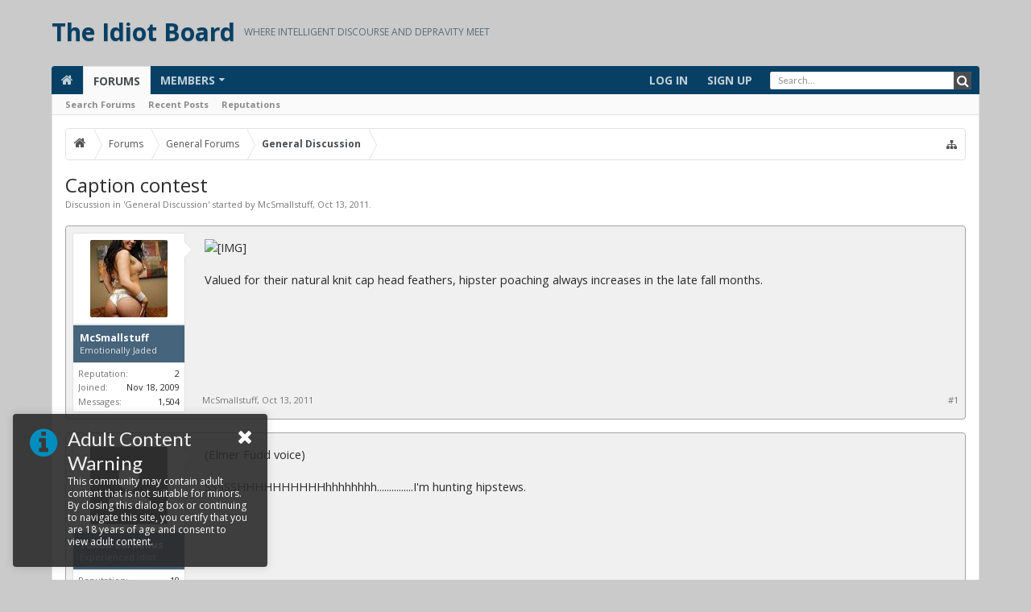

--- FILE ---
content_type: text/html; charset=UTF-8
request_url: https://www.theidiotboard.com/threads/caption-contest.3712/
body_size: 16246
content:




<!DOCTYPE html>
<html id="XenForo" lang="en-US" dir="LTR" class="Public NoJs LoggedOut NoSidebar RunDeferred Responsive hasTabLinks hasSearch navStyle_0 pageStyle_0 hasFlexbox" xmlns:fb="http://www.facebook.com/2008/fbml">
<head>


	<meta charset="utf-8" />
	<meta http-equiv="X-UA-Compatible" content="IE=Edge,chrome=1" />
	
		<meta name="viewport" content="width=device-width, initial-scale=1" />
	
	
		<base href="https://www.theidiotboard.com/" />
	

	<title>Caption contest | The Idiot Board</title>
	
	<noscript><style>.JsOnly, .jsOnly { display: none !important; }</style></noscript>
	<link rel="stylesheet" href="css.php?css=xenforo,form,public&amp;style=4&amp;dir=LTR&amp;d=1733922498" />
	
	<link rel="stylesheet" href="css.php?css=bb_code,login_bar,message,message_user_info,moderator_bar,thread_view,uix_welcomeBlock&amp;style=4&amp;dir=LTR&amp;d=1733922498" />

	
	<link rel="stylesheet" href="css.php?css=uix,uix_style&amp;style=4&amp;dir=LTR&amp;d=1733922498" />
	
	<style>
/* User specific styling */

	
	
	
	
	
	
		
			
			
			
			
			
		
	
	
		

</style>
	
	<link rel="stylesheet" href="css.php?css=EXTRA&amp;style=4&amp;dir=LTR&amp;d=1733922498" />

	
	
	<style>
/* Node Styling */

</style>

	

	

	
	












<link href="styles/uix/uix/css/font-awesome.min.css" rel="stylesheet">
<link href='//fonts.googleapis.com/css?family=Open+Sans:400,700|Lato:400,700' rel='stylesheet' type='text/css'>
	
	<link href="/favicon.ico" rel="icon" type="image/x-icon" />
	
<link rel="apple-touch-icon" href="https://www.theidiotboard.com/styles/default/xenforo/logo.og.png" />
	<link rel="alternate" type="application/rss+xml" title="RSS feed for The Idiot Board" href="forums/-/index.rss" />
	
	
	<link rel="canonical" href="http://www.theidiotboard.com/threads/caption-contest.3712/" />
	<meta name="description" content="[img]

Valued for their natural knit cap head feathers, hipster poaching always increases in the late fall months." />




	<meta name="theme-color" content="rgb(8, 64, 101)">

</head>

<body class="node1 node19 SelectQuotable">

	
	
	
		

<div id="loginBar">
	<div class="pageContent">
		<span class="helper"></span>
	</div>
	<div class="pageWidth">
		
		
		
	</div>
</div>
	
	
	
		<div id="uix_paneContainer" class="off-canvas-wrapper">
			
				<aside class="uix_sidePane left-off-canvas-content">
	
		<div class="uix_sidePane_content uix_offCanvasNavigation">
<ul>
	<!-- home -->
	
		<li class="navTab home"><a href="http://www.theidiotboard.com" class="navLink">Home</a></li>
	
	
	
	<!-- extra tabs: home -->
	
	
	
	<!-- forums -->
	
		<li class="navTab forums selected">
		
			<a href="https://www.theidiotboard.com/" class="navLink">Forums</a>
			<a href="https://www.theidiotboard.com/" class="SplitCtrl" rel="subMenu"></a>
			
			<div class="subMenu">
				<ul class="blockLinksList">
				
					
					<li><a href="search/?type=post">Search Forums</a></li>
					
					<li><a href="find-new/posts" rel="nofollow">Recent Posts</a></li>
				
				</ul>
			</div>
		</li>
	
	
	
	<!-- extra tabs: middle -->
	
	
	
	<!-- members -->
	
		<li class="navTab members ">
		
			<a href="https://www.theidiotboard.com/members/" class="navLink">Members</a>
			<a href="https://www.theidiotboard.com/members/" class="SplitCtrl" rel="subMenu"></a>
			
			<div class="subMenu">
				<ul class="blockLinksList">
				
					<li><a href="members/">Notable Members</a></li>
					<li><a href="members/list">Registered Members</a></li>
					<li><a href="online/">Current Visitors</a></li>
					<li><a href="recent-activity/">Recent Activity</a></li>
				
				</ul>
			</div>
		</li>
					
	
	<!-- extra tabs: end -->
	
	
			

</ul>
</div>
	
</aside>
			
			
			<div class="inner-wrapper">

				
				<a href="#" class="exit-off-canvas"></a>
		
	

	
	
	<div class="uix_wrapperFix" style="height: 1px; margin-bottom: -1px;"></div>
		<div id="uix_wrapper">

<div id="headerMover">
	<div id="headerProxy"></div>
<header>
	


<div id="header">
	



	
	
	
		


<div id="logoBlock" >

	
	<div class="pageWidth">
		
		
		<div class="pageContent">
		
		
			
		
		<div id="logo"><a href="http://www.theidiotboard.com">
			<span></span>
			<h2 class="uix_textLogo">The Idiot Board</h2>
			<div class="uix_slogan">Where Intelligent Discourse and Depravity Meet</div>
		</a></div>
		
		
		
			
		
			
		<span class="helper"></span>
		</div>
	</div>	
</div>
	
	
	




<div id="navigation" class="withSearch stickyTop">
	<div class="sticky_wrapper">
		<div class="uix_navigationWrapper">
		
		<div class="pageWidth">
		
			<div class="pageContent">
				<nav>
					<div class="navTabs">
						
							
							<ul class="publicTabs navLeft">
	
							
							
							


											
	
		
	
	










	<li class="navTab uix_offCanvas_trigger PopupClosed" id="uix_paneTriggerLeft">
		<a class="navLink" href="#">
			<i class="uix_icon uix_icon-navTrigger uix_icon-navTriggerLeft"></i> Menu
			
		</a>
	</li>


							
							<!-- home -->
							
								<li class="navTab home PopupClosed"><a href="http://www.theidiotboard.com" class="navLink"><i class="uix_icon uix_icon-home"></i></a></li>
							
								
								
								<!-- extra tabs: home -->
								
								
								
								<!-- forums -->
								
									<li class="navTab forums selected">
									
										<a href="https://www.theidiotboard.com/" class="navLink">Forums</a>
										<a href="https://www.theidiotboard.com/" class="SplitCtrl" rel="Menu"></a>
										
										<div class="tabLinks forumsTabLinks">
											
												<div class="primaryContent menuHeader">
													<h3>Forums</h3>
													<div class="muted">Quick Links</div>
												</div>
												<ul class="secondaryContent blockLinksList">
												
													
													<li><a href="search/?type=post">Search Forums</a></li>
													
													<li><a href="find-new/posts" rel="nofollow">Recent Posts</a></li>


<li><a href="reputation/">Reputations</a></li>

												
												</ul>
												
											
										</div>
									</li>
								
								
								
								<!-- extra tabs: middle -->
								
								
								
								<!-- members -->
								
									<li class="navTab members Popup PopupControl PopupClosed">
									
										<a href="https://www.theidiotboard.com/members/" class="navLink">Members</a>
										<a href="https://www.theidiotboard.com/members/" class="SplitCtrl" rel="Menu"></a>
										
										<div class="Menu JsOnly tabMenu membersTabLinks">
											
												<div class="primaryContent menuHeader">
													<h3>Members</h3>
													<div class="muted">Quick Links</div>
												</div>
												<ul class="secondaryContent blockLinksList">
												
													<li><a href="members/">Notable Members</a></li>
													<li><a href="members/list">Registered Members</a></li>
													<li><a href="online/">Current Visitors</a></li>
													<li><a href="recent-activity/">Recent Activity</a></li>
													<li><a href="find-new/profile-posts">New Profile Posts</a></li>
												
												</ul>
												
											
										</div>
									</li>
												
								
								<!-- extra tabs: end -->
								
								
								<!-- responsive popup -->
								<li class="navTab navigationHiddenTabs Popup PopupControl PopupClosed" style="display:none">	
												
									<a rel="Menu" class="navLink NoPopupGadget uix_dropdownDesktopMenu"><i class="uix_icon uix_icon-navTrigger"></i><span class="uix_hide menuIcon">Menu</span></a>
									
									<div class="Menu JsOnly blockLinksList primaryContent" id="NavigationHiddenMenu"></div>
								</li>
									
								
								<!-- no selection -->
								
								
	
										
	
							</ul>
							
							
							
								
								
								<ul class="navRight visitorTabs">
								
								
								
									
								
									
									
									
										
									
									
									
										

	<li class="navTab login PopupClosed">
		
			<a href="login/" class="navLink uix_dropdownDesktopMenu OverlayTrigger">
				
				<strong class="loginText">Log in</strong>
			</a>
		
		
		
		
	</li>
	
	
	<li class="navTab register PopupClosed">
		<a href="register/" class="navLink">
			
			<strong>Sign up</strong>
		</a>
	</li>
	
	

									
							
									
									
									


											
	
		
	
	









	
									
										

		<li class="navTab uix_searchTab">
		
			




<div id="searchBar" class="hasSearchButton">
	
	<i id="QuickSearchPlaceholder" class="uix_icon uix_icon-search" title="Search"></i>
	
	
	
	
	<fieldset id="QuickSearch">
		<form action="search/search" method="post" class="formPopup">
			
			<div class="primaryControls">
				<!-- block: primaryControls -->
				<i class="uix_icon uix_icon-search" onclick='$("#QuickSearch form").submit()'></i>
				<input type="search" name="keywords" value="" class="textCtrl" placeholder="Search..." results="0" title="Enter your search and hit enter" id="QuickSearchQuery" />				
				<!-- end block: primaryControls -->
			</div>
			
			<div class="secondaryControls">
				<div class="controlsWrapper">
				
					<!-- block: secondaryControls -->
					<dl class="ctrlUnit">
						<dt></dt>
						<dd><ul>
							<li><label><input type="checkbox" name="title_only" value="1"
								id="search_bar_title_only" class="AutoChecker"
								data-uncheck="#search_bar_thread" /> Search titles only</label></li>
						</ul></dd>
					</dl>
				
					<dl class="ctrlUnit">
						<dt><label for="searchBar_users">Posted by Member:</label></dt>
						<dd>
							<input type="text" name="users" value="" class="textCtrl AutoComplete" id="searchBar_users" />
							<p class="explain">Separate names with a comma.</p>
						</dd>
					</dl>
				
					<dl class="ctrlUnit">
						<dt><label for="searchBar_date">Newer Than:</label></dt>
						<dd><input type="date" name="date" value="" class="textCtrl" id="searchBar_date" /></dd>
					</dl>
					
					
					<dl class="ctrlUnit">
						<dt></dt>
						<dd><ul>
								
									<li><label title="Search only Caption contest"><input type="checkbox" name="type[post][thread_id]" value="3712"
	id="search_bar_thread" class="AutoChecker"
	data-uncheck="#search_bar_title_only, #search_bar_nodes" /> Search this thread only</label></li>
								
									<li><label title="Search only General Discussion"><input type="checkbox" name="nodes[]" value="1"
	id="search_bar_nodes" class="Disabler AutoChecker" checked="checked"
	data-uncheck="#search_bar_thread" /> Search this forum only</label>
	<ul id="search_bar_nodes_Disabler">
		<li><label><input type="checkbox" name="type[post][group_discussion]" value="1"
			id="search_bar_group_discussion" class="AutoChecker"
			data-uncheck="#search_bar_thread" /> Display results as threads</label></li>
	</ul></li>
								
						</ul></dd>
					</dl>
					
				</div>
				<!-- end block: secondaryControls -->
				
				<dl class="ctrlUnit submitUnit">
					<dt></dt>
					<dd>
						<input type="submit" value="Search" class="button primary Tooltip" title="Find Now" />
						<a href="search/" class="button moreOptions Tooltip" title="Advanced Search">More...</a>
						<div class="Popup" id="commonSearches">
							<a rel="Menu" class="button NoPopupGadget Tooltip" title="Useful Searches" data-tipclass="flipped"><span class="arrowWidget"></span></a>
							<div class="Menu">
								<div class="primaryContent menuHeader">
									<h3>Useful Searches</h3>
								</div>
								<ul class="secondaryContent blockLinksList">
									<!-- block: useful_searches -->
									<li><a href="find-new/posts?recent=1" rel="nofollow">Recent Posts</a></li>
									
									<!-- end block: useful_searches -->
								</ul>
							</div>
						</div>
					</dd>
				</dl>
				
			</div>
			
			<input type="hidden" name="_xfToken" value="" />
		</form>		
	</fieldset>
	

</div>
		</li>
	

									
								
								
								
								</ul>
								
							
							
							
								

<div id="uix_searchMinimal">
	<form action="index.php?search/search" method="post">
		<i id="uix_searchMinimalClose" class="uix_icon uix_icon-close"  title="Close"></i>
		<i id="uix_searchMinimalOptions" class="uix_icon uix_icon-cog" title="Options"></i>
		<div id="uix_searchMinimalInput" >
			<input type="search" name="keywords" value="" placeholder="Search..." results="0" />
		</div>
		<input type="hidden" name="_xfToken" value="" />
	</form>
</div>


							
									
								
						
					</div>
	
				<span class="helper"></span>
					
				</nav>
			</div>
		</div>
		</div>
	</div>
</div>
	
	
</div>

	
	
</header>

<div id="content" class="thread_view">
	
	<div class="pageWidth">
		<div class="pageContent">
	
			<!-- main content area -->
			
			
			
			

			
			
			<div class="breadBoxTop  ">
				
				

<nav>

	
	
	
		
			
				
			
		
			
				
			
		
	

	<fieldset class="breadcrumb">
		<a href="misc/quick-navigation-menu?selected=node-1" class="OverlayTrigger jumpMenuTrigger" data-cacheOverlay="true" title="Open quick navigation"><i class="uix_icon uix_icon-sitemap"></i><!--Jump to...--></a>
			
		<div class="boardTitle"><strong>The Idiot Board</strong></div>
		
		<span class="crumbs">
			
				<span class="crust homeCrumb" itemscope="itemscope" itemtype="http://data-vocabulary.org/Breadcrumb">
					<a href="http://www.theidiotboard.com" class="crumb" rel="up" itemprop="url"><span itemprop="title"><i class="uix_icon uix_icon-home"></i></span></a>
					<span class="arrow"><span></span></span>
				</span>
			
			
			
				<span class="crust selectedTabCrumb" itemscope="itemscope" itemtype="http://data-vocabulary.org/Breadcrumb">
					<a href="https://www.theidiotboard.com/" class="crumb" rel="up" itemprop="url"><span itemprop="title">Forums</span></a>
					<span class="arrow"><span>&gt;</span></span>
				</span>
			
			
			
				
					<span class="crust" itemscope="itemscope" itemtype="http://data-vocabulary.org/Breadcrumb">
						<a href="https://www.theidiotboard.com/.#general-forums.19" class="crumb" rel="up" itemprop="url"><span itemprop="title">General Forums</span></a>
						<span class="arrow"><span>&gt;</span></span>
					</span>
				
					<span class="crust" itemscope="itemscope" itemtype="http://data-vocabulary.org/Breadcrumb">
						<a href="https://www.theidiotboard.com/forums/general-discussion.1/" class="crumb" rel="up" itemprop="url"><span itemprop="title">General Discussion</span></a>
						<span class="arrow"><span>&gt;</span></span>
					</span>
				
			
		</span>
	</fieldset>
</nav>
				
			</div>
			
			
						
			
			
			
			
			
			
			







	
	
	
	
	
	
	
	








	
	<div id="uix_welcomeBlock" class="uix_welcomeBlock_fixed"> 
		
			<div class="uix_welcomeBlock_wrap">
	<div class="uix_welcomeBlock_content">
		<a href="#" class="close"></a>
		
		

		<h3 class="uix_welcomeBlockHeader">
			
			<i class="uix_icon fa fa-info-circle"></i>
			<span>Adult Content Warning</span>
			
		</h3>
		
		
		<p class="uix_welcomeBlockMessage">This community may contain adult content that is not suitable for minors. By closing this dialog box or continuing to navigate this site, you certify that you are 18 years of age and consent to view adult content.</p>
		

	</div>
</div>
		
	</div>
	
			
			
				<div class="mainContainer_noSidebar">
			
					
						<!--[if lt IE 8]>
							<p class="importantMessage">You are using an out of date browser. It  may not display this or other websites correctly.<br />You should upgrade or use an <a href="https://www.google.com/chrome/browser/" target="_blank">alternative browser</a>.</p>
						<![endif]-->
						
						
						
						

						
						
						
						
						
						

						
						
											
								<!-- h1 title, description -->
								<div class="titleBar">
									
									<h1>Caption contest</h1>
									
									<p id="pageDescription" class="muted ">
	Discussion in '<a href="forums/general-discussion.1/">General Discussion</a>' started by <a href="members/mcsmallstuff.2563/" class="username" dir="auto">McSmallstuff</a>, <a href="threads/caption-contest.3712/"><span class="DateTime" title="Oct 13, 2011 at 6:29 PM">Oct 13, 2011</span></a>.
</p>
								</div>
							
						
						
						
						
						
						<!-- main template -->
						



























	




<div class="pageNavLinkGroup">
	<div class="linkGroup SelectionCountContainer">
		
		
	</div>

	
</div>





<form action="inline-mod/post/switch" method="post"
	class="InlineModForm section"
	data-cookieName="posts"
	data-controls="#InlineModControls"
	data-imodOptions="#ModerationSelect option">

	<ol class="messageList" id="messageList">
		
			
				


<li id="post-162021" class="sectionMain message     " data-author="McSmallstuff">

	<div class="uix_message ">
	
		

<div class="messageUserInfo" itemscope="itemscope" itemtype="http://data-vocabulary.org/Person">	
<div class="messageUserBlock ">	
	
		<div class="avatarHolder">
			<div class="uix_avatarHolderInner">
			<span class="helper"></span>
			<a href="members/mcsmallstuff.2563/" class="avatar Av2563m" data-avatarhtml="true"><img src="data/avatars/m/2/2563.jpg?1427451597" width="96" height="96" alt="McSmallstuff" /></a>
			
			
			<!-- slot: message_user_info_avatar -->
			</div>
		</div>
		

	
		<h3 class="userText">
			<div class="uix_userTextInner">
				<div class="uix_usernameWrapper">
					<a href="members/mcsmallstuff.2563/" class="username" dir="auto" itemprop="name">McSmallstuff</a>
					<div class="uix_threadSlide">
						<span class="uix_threadSlideToggle Tooltip" title="Toggle">
							<span class="uix_threadSlideToggleExpand">
								<i class="uix_icon uix_icon-expand"></i> 
								<span class="uix_threadSlidePhrase">Expand</span>
							</span>
							<span class="uix_threadSlideToggleCollapse">
								<i class="uix_icon uix_icon-collapse"></i> 
								<span class="uix_threadSlidePhrase">Collapse</span>
							</span>
						</span>
					</div>
				</div>
				<em class="userTitle" itemprop="title">Emotionally Jaded</em>
			</div>
			
			
			<!-- slot: message_user_info_text -->
		</h3>
		
	
		<div class="extraUserInfo">
			
			

<dl class="pairsInline">
   <dt>Reputation:</dt>

<dd>
   
    <span style="float:right;">2</span>
 

</dd>

</dl>
				
					<dl class="pairsJustified">
						<dt>Joined:</dt>
						<dd>Nov 18, 2009</dd>
					</dl>
				
				
				
					<dl class="pairsJustified">
						<dt>Messages:</dt>
						<dd><a href="search/member?user_id=2563" class="concealed" rel="nofollow">1,504</a></dd>
					</dl>
				
				
				
				
				
			
				
				
				
				
				
			
				
							
						
			
			
		</div>
	
		


	<span class="arrow"><span></span></span>
</div>
</div>
	
		<div class="messageInfo primaryContent">
			
			
			
			<div class="messageContent">
				<article>
					<blockquote class="messageText SelectQuoteContainer ugc baseHtml">
						
						
						<img src="http://media.thingd.com/default/265309431_b629429a1f3b.jpg" class="bbCodeImage LbImage" alt="[&#x200B;IMG]" data-url="http://media.thingd.com/default/265309431_b629429a1f3b.jpg" /><br />
<br />
Valued for their natural knit cap head feathers, hipster poaching always increases in the late fall months.
						<div class="messageTextEndMarker">&nbsp;</div>
					</blockquote>
				</article>
				
				
			</div>
			
			
			
			
			<div class="messageDetails">
			
				
		
		
		
		<a href="threads/caption-contest.3712/" title="Permalink" class="item muted postNumber hashPermalink OverlayTrigger" data-href="posts/162021/permalink">#1</a>
		
		<span class="item muted">
			<span class="authorEnd"><a href="members/mcsmallstuff.2563/" class="username author" dir="auto">McSmallstuff</a>,</span>
			<a href="threads/caption-contest.3712/" title="Permalink" class="datePermalink"><span class="DateTime" title="Oct 13, 2011 at 6:29 PM">Oct 13, 2011</span></a>
		</span>
	
	
			
				
				
			</div>
			
			
			
		
		 
	
	
			
			<div id="likes-post-162021"></div>
		</div>
	
	</div> 

	
	
	
	
</li>
			
		
			
				


<li id="post-162222" class="sectionMain message     " data-author="Yukon Cornelius">

	<div class="uix_message ">
	
		

<div class="messageUserInfo" itemscope="itemscope" itemtype="http://data-vocabulary.org/Person">	
<div class="messageUserBlock ">	
	
		<div class="avatarHolder">
			<div class="uix_avatarHolderInner">
			<span class="helper"></span>
			<a href="members/yukon-cornelius.313/" class="avatar Av313m" data-avatarhtml="true"><img src="styles/uix/xenforo/avatars/avatar_m.png" width="96" height="96" alt="Yukon Cornelius" /></a>
			
			
			<!-- slot: message_user_info_avatar -->
			</div>
		</div>
		

	
		<h3 class="userText">
			<div class="uix_userTextInner">
				<div class="uix_usernameWrapper">
					<a href="members/yukon-cornelius.313/" class="username" dir="auto" itemprop="name">Yukon Cornelius</a>
					<div class="uix_threadSlide">
						<span class="uix_threadSlideToggle Tooltip" title="Toggle">
							<span class="uix_threadSlideToggleExpand">
								<i class="uix_icon uix_icon-expand"></i> 
								<span class="uix_threadSlidePhrase">Expand</span>
							</span>
							<span class="uix_threadSlideToggleCollapse">
								<i class="uix_icon uix_icon-collapse"></i> 
								<span class="uix_threadSlidePhrase">Collapse</span>
							</span>
						</span>
					</div>
				</div>
				<em class="userTitle" itemprop="title">Experienced Idiot</em>
			</div>
			
			
			<!-- slot: message_user_info_text -->
		</h3>
		
	
		<div class="extraUserInfo">
			
			

<dl class="pairsInline">
   <dt>Reputation:</dt>

<dd>
   
    <span style="float:right;">18</span>
 

</dd>

</dl>
				
					<dl class="pairsJustified">
						<dt>Joined:</dt>
						<dd>Oct 19, 2009</dd>
					</dl>
				
				
				
					<dl class="pairsJustified">
						<dt>Messages:</dt>
						<dd><a href="search/member?user_id=313" class="concealed" rel="nofollow">131</a></dd>
					</dl>
				
				
				
				
				
			
				
				
				
				
				
					<dl class="pairsJustified">
						<dt>Location:</dt>
						<dd><a href="misc/location-info?location=Tecumseh%2C+Ontario%2C+Canada" target="_blank" rel="nofollow" itemprop="address" class="concealed">Tecumseh, Ontario, Canada</a></dd>
					</dl>
				
			
				
							
						
			
			
		</div>
	
		


	<span class="arrow"><span></span></span>
</div>
</div>
	
		<div class="messageInfo primaryContent">
			
			
			
			<div class="messageContent">
				<article>
					<blockquote class="messageText SelectQuoteContainer ugc baseHtml">
						
						
						(Elmer Fudd voice)<br />
<br />
SSSSSHHHHHHHHHHhhhhhhhh...............I&#039;m hunting hipstews.
						<div class="messageTextEndMarker">&nbsp;</div>
					</blockquote>
				</article>
				
				
			</div>
			
			
			
			
			<div class="messageDetails">
			
				
		
		
		
		<a href="threads/caption-contest.3712/#post-162222" title="Permalink" class="item muted postNumber hashPermalink OverlayTrigger" data-href="posts/162222/permalink">#2</a>
		
		<span class="item muted">
			<span class="authorEnd"><a href="members/yukon-cornelius.313/" class="username author" dir="auto">Yukon Cornelius</a>,</span>
			<a href="threads/caption-contest.3712/#post-162222" title="Permalink" class="datePermalink"><span class="DateTime" title="Oct 14, 2011 at 4:42 PM">Oct 14, 2011</span></a>
		</span>
	
	
			
				
				
			</div>
			
			
			
		
		 
	
	
			
			<div id="likes-post-162222"></div>
		</div>
	
	</div> 

	
	
	
	
</li>
			
		
			
				


<li id="post-162231" class="sectionMain message     " data-author="Thorgouge">

	<div class="uix_message ">
	
		

<div class="messageUserInfo" itemscope="itemscope" itemtype="http://data-vocabulary.org/Person">	
<div class="messageUserBlock ">	
	
		<div class="avatarHolder">
			<div class="uix_avatarHolderInner">
			<span class="helper"></span>
			<a href="members/thorgouge.1774/" class="avatar Av1774m" data-avatarhtml="true"><img src="styles/uix/xenforo/avatars/avatar_m.png" width="96" height="96" alt="Thorgouge" /></a>
			
			
			<!-- slot: message_user_info_avatar -->
			</div>
		</div>
		

	
		<h3 class="userText">
			<div class="uix_userTextInner">
				<div class="uix_usernameWrapper">
					<a href="members/thorgouge.1774/" class="username" dir="auto" itemprop="name">Thorgouge</a>
					<div class="uix_threadSlide">
						<span class="uix_threadSlideToggle Tooltip" title="Toggle">
							<span class="uix_threadSlideToggleExpand">
								<i class="uix_icon uix_icon-expand"></i> 
								<span class="uix_threadSlidePhrase">Expand</span>
							</span>
							<span class="uix_threadSlideToggleCollapse">
								<i class="uix_icon uix_icon-collapse"></i> 
								<span class="uix_threadSlidePhrase">Collapse</span>
							</span>
						</span>
					</div>
				</div>
				<em class="userTitle" itemprop="title">Disturbed</em>
			</div>
			
			
			<!-- slot: message_user_info_text -->
		</h3>
		
	
		<div class="extraUserInfo">
			
			

<dl class="pairsInline">
   <dt>Reputation:</dt>

<dd>
   
    <span style="float:right;">0</span>
 

</dd>

</dl>
				
					<dl class="pairsJustified">
						<dt>Joined:</dt>
						<dd>Oct 25, 2009</dd>
					</dl>
				
				
				
					<dl class="pairsJustified">
						<dt>Messages:</dt>
						<dd><a href="search/member?user_id=1774" class="concealed" rel="nofollow">287</a></dd>
					</dl>
				
				
				
				
				
			
				
				
				
				
				
			
				
							
						
			
			
		</div>
	
		


	<span class="arrow"><span></span></span>
</div>
</div>
	
		<div class="messageInfo primaryContent">
			
			
			
			<div class="messageContent">
				<article>
					<blockquote class="messageText SelectQuoteContainer ugc baseHtml">
						
						
						The demand for hipster beard sweaters goes up exponentially during New York&#039;s arctic winters.
						<div class="messageTextEndMarker">&nbsp;</div>
					</blockquote>
				</article>
				
				
			</div>
			
			
			
			
			<div class="messageDetails">
			
				
		
		
		
		<a href="threads/caption-contest.3712/#post-162231" title="Permalink" class="item muted postNumber hashPermalink OverlayTrigger" data-href="posts/162231/permalink">#3</a>
		
		<span class="item muted">
			<span class="authorEnd"><a href="members/thorgouge.1774/" class="username author" dir="auto">Thorgouge</a>,</span>
			<a href="threads/caption-contest.3712/#post-162231" title="Permalink" class="datePermalink"><span class="DateTime" title="Oct 14, 2011 at 5:13 PM">Oct 14, 2011</span></a>
		</span>
	
	
			
				
				
			</div>
			
			
			
		
		 
	
	
			
			<div id="likes-post-162231"></div>
		</div>
	
	</div> 

	
	
	
	
</li>
			
		
			
				


<li id="post-162247" class="sectionMain message     " data-author="MoreCowbell">

	<div class="uix_message ">
	
		

<div class="messageUserInfo" itemscope="itemscope" itemtype="http://data-vocabulary.org/Person">	
<div class="messageUserBlock ">	
	
		<div class="avatarHolder">
			<div class="uix_avatarHolderInner">
			<span class="helper"></span>
			<a href="members/morecowbell.95/" class="avatar Av95m" data-avatarhtml="true"><img src="data/avatars/m/0/95.jpg?1427451389" width="96" height="96" alt="MoreCowbell" /></a>
			
			
			<!-- slot: message_user_info_avatar -->
			</div>
		</div>
		

	
		<h3 class="userText">
			<div class="uix_userTextInner">
				<div class="uix_usernameWrapper">
					<a href="members/morecowbell.95/" class="username" dir="auto" itemprop="name">MoreCowbell</a>
					<div class="uix_threadSlide">
						<span class="uix_threadSlideToggle Tooltip" title="Toggle">
							<span class="uix_threadSlideToggleExpand">
								<i class="uix_icon uix_icon-expand"></i> 
								<span class="uix_threadSlidePhrase">Expand</span>
							</span>
							<span class="uix_threadSlideToggleCollapse">
								<i class="uix_icon uix_icon-collapse"></i> 
								<span class="uix_threadSlidePhrase">Collapse</span>
							</span>
						</span>
					</div>
				</div>
				<em class="userTitle" itemprop="title">Emotionally Jaded</em>
			</div>
			
			
			<!-- slot: message_user_info_text -->
		</h3>
		
	
		<div class="extraUserInfo">
			
			

<dl class="pairsInline">
   <dt>Reputation:</dt>

<dd>
   
    <span style="float:right;">14</span>
 

</dd>

</dl>
				
					<dl class="pairsJustified">
						<dt>Joined:</dt>
						<dd>Oct 19, 2009</dd>
					</dl>
				
				
				
					<dl class="pairsJustified">
						<dt>Messages:</dt>
						<dd><a href="search/member?user_id=95" class="concealed" rel="nofollow">4,185</a></dd>
					</dl>
				
				
				
				
				
			
				
				
				
				
				
			
				
							
						
			
			
		</div>
	
		


	<span class="arrow"><span></span></span>
</div>
</div>
	
		<div class="messageInfo primaryContent">
			
			
			
			<div class="messageContent">
				<article>
					<blockquote class="messageText SelectQuoteContainer ugc baseHtml">
						
						
						&quot;I can&#039;t help but feel like we&#039;re stuck in a &#039;bear trap&#039; of a perpetuated normative social structures seeking to squash our individualistic expression.&quot;
						<div class="messageTextEndMarker">&nbsp;</div>
					</blockquote>
				</article>
				
				
			</div>
			
			
			
			
			<div class="messageDetails">
			
				
		
		
		
		<a href="threads/caption-contest.3712/#post-162247" title="Permalink" class="item muted postNumber hashPermalink OverlayTrigger" data-href="posts/162247/permalink">#4</a>
		
		<span class="item muted">
			<span class="authorEnd"><a href="members/morecowbell.95/" class="username author" dir="auto">MoreCowbell</a>,</span>
			<a href="threads/caption-contest.3712/#post-162247" title="Permalink" class="datePermalink"><span class="DateTime" title="Oct 14, 2011 at 6:01 PM">Oct 14, 2011</span></a>
		</span>
	
	
			
				
				
			</div>
			
			
			
		
		 
	
	
			
			<div id="likes-post-162247"></div>
		</div>
	
	</div> 

	
	
	
	
</li>
			
		
			
				


<li id="post-162256" class="sectionMain message     " data-author="Omegaham">

	<div class="uix_message ">
	
		

<div class="messageUserInfo" itemscope="itemscope" itemtype="http://data-vocabulary.org/Person">	
<div class="messageUserBlock ">	
	
		<div class="avatarHolder">
			<div class="uix_avatarHolderInner">
			<span class="helper"></span>
			<a href="members/omegaham.442/" class="avatar Av442m" data-avatarhtml="true"><img src="data/avatars/m/0/442.jpg?1427451435" width="96" height="96" alt="Omegaham" /></a>
			
			
			<!-- slot: message_user_info_avatar -->
			</div>
		</div>
		

	
		<h3 class="userText">
			<div class="uix_userTextInner">
				<div class="uix_usernameWrapper">
					<a href="members/omegaham.442/" class="username" dir="auto" itemprop="name">Omegaham</a>
					<div class="uix_threadSlide">
						<span class="uix_threadSlideToggle Tooltip" title="Toggle">
							<span class="uix_threadSlideToggleExpand">
								<i class="uix_icon uix_icon-expand"></i> 
								<span class="uix_threadSlidePhrase">Expand</span>
							</span>
							<span class="uix_threadSlideToggleCollapse">
								<i class="uix_icon uix_icon-collapse"></i> 
								<span class="uix_threadSlidePhrase">Collapse</span>
							</span>
						</span>
					</div>
				</div>
				<em class="userTitle" itemprop="title">Emotionally Jaded</em>
			</div>
			
			
			<!-- slot: message_user_info_text -->
		</h3>
		
	
		<div class="extraUserInfo">
			
			

<dl class="pairsInline">
   <dt>Reputation:</dt>

<dd>
   
    <span style="float:right;">3</span>
 

</dd>

</dl>
				
					<dl class="pairsJustified">
						<dt>Joined:</dt>
						<dd>Oct 19, 2009</dd>
					</dl>
				
				
				
					<dl class="pairsJustified">
						<dt>Messages:</dt>
						<dd><a href="search/member?user_id=442" class="concealed" rel="nofollow">879</a></dd>
					</dl>
				
				
				
				
				
			
				
				
				
				
				
					<dl class="pairsJustified">
						<dt>Location:</dt>
						<dd><a href="misc/location-info?location=Oregon" target="_blank" rel="nofollow" itemprop="address" class="concealed">Oregon</a></dd>
					</dl>
				
			
				
							
						
			
			
		</div>
	
		


	<span class="arrow"><span></span></span>
</div>
</div>
	
		<div class="messageInfo primaryContent">
			
			
			
			<div class="messageContent">
				<article>
					<blockquote class="messageText SelectQuoteContainer ugc baseHtml">
						
						
						Ethan wasn&#039;t sure to call it a trap of societal expectations or the futility of changing the system, but one thing became certain in his mind before he bled out; that metal had NOT been made in an environmentally friendly way.
						<div class="messageTextEndMarker">&nbsp;</div>
					</blockquote>
				</article>
				
				
			</div>
			
			
			
			
			<div class="messageDetails">
			
				
		
		
		
		<a href="threads/caption-contest.3712/#post-162256" title="Permalink" class="item muted postNumber hashPermalink OverlayTrigger" data-href="posts/162256/permalink">#5</a>
		
		<span class="item muted">
			<span class="authorEnd"><a href="members/omegaham.442/" class="username author" dir="auto">Omegaham</a>,</span>
			<a href="threads/caption-contest.3712/#post-162256" title="Permalink" class="datePermalink"><span class="DateTime" title="Oct 14, 2011 at 6:51 PM">Oct 14, 2011</span></a>
		</span>
	
	
			
				
				
			</div>
			
			
			
		
		 
	
	
			
			<div id="likes-post-162256"></div>
		</div>
	
	</div> 

	
	
	
	
</li>
			
		
			
				


<li id="post-162410" class="sectionMain message     " data-author="BrotherNumberOne">

	<div class="uix_message ">
	
		

<div class="messageUserInfo" itemscope="itemscope" itemtype="http://data-vocabulary.org/Person">	
<div class="messageUserBlock ">	
	
		<div class="avatarHolder">
			<div class="uix_avatarHolderInner">
			<span class="helper"></span>
			<a href="members/brothernumberone.720/" class="avatar Av720m" data-avatarhtml="true"><img src="data/avatars/m/0/720.jpg?1427451518" width="96" height="96" alt="BrotherNumberOne" /></a>
			
			
			<!-- slot: message_user_info_avatar -->
			</div>
		</div>
		

	
		<h3 class="userText">
			<div class="uix_userTextInner">
				<div class="uix_usernameWrapper">
					<a href="members/brothernumberone.720/" class="username" dir="auto" itemprop="name">BrotherNumberOne</a>
					<div class="uix_threadSlide">
						<span class="uix_threadSlideToggle Tooltip" title="Toggle">
							<span class="uix_threadSlideToggleExpand">
								<i class="uix_icon uix_icon-expand"></i> 
								<span class="uix_threadSlidePhrase">Expand</span>
							</span>
							<span class="uix_threadSlideToggleCollapse">
								<i class="uix_icon uix_icon-collapse"></i> 
								<span class="uix_threadSlidePhrase">Collapse</span>
							</span>
						</span>
					</div>
				</div>
				<em class="userTitle" itemprop="title">Experienced Idiot</em>
			</div>
			
			
			<!-- slot: message_user_info_text -->
		</h3>
		
	
		<div class="extraUserInfo">
			
			

<dl class="pairsInline">
   <dt>Reputation:</dt>

<dd>
   
    <span style="float:right;">0</span>
 

</dd>

</dl>
				
					<dl class="pairsJustified">
						<dt>Joined:</dt>
						<dd>Oct 20, 2009</dd>
					</dl>
				
				
				
					<dl class="pairsJustified">
						<dt>Messages:</dt>
						<dd><a href="search/member?user_id=720" class="concealed" rel="nofollow">104</a></dd>
					</dl>
				
				
				
				
				
			
				
				
				
				
				
					<dl class="pairsJustified">
						<dt>Location:</dt>
						<dd><a href="misc/location-info?location=Denver%2C+CO" target="_blank" rel="nofollow" itemprop="address" class="concealed">Denver, CO</a></dd>
					</dl>
				
			
				
							
						
			
			
		</div>
	
		


	<span class="arrow"><span></span></span>
</div>
</div>
	
		<div class="messageInfo primaryContent">
			
			
			
			<div class="messageContent">
				<article>
					<blockquote class="messageText SelectQuoteContainer ugc baseHtml">
						
						
						The trap was an utter failure until we decided to leave the thrift store price tags on the cameras...
						<div class="messageTextEndMarker">&nbsp;</div>
					</blockquote>
				</article>
				
				
			</div>
			
			
			
			
			<div class="messageDetails">
			
				
		
		
		
		<a href="threads/caption-contest.3712/#post-162410" title="Permalink" class="item muted postNumber hashPermalink OverlayTrigger" data-href="posts/162410/permalink">#6</a>
		
		<span class="item muted">
			<span class="authorEnd"><a href="members/brothernumberone.720/" class="username author" dir="auto">BrotherNumberOne</a>,</span>
			<a href="threads/caption-contest.3712/#post-162410" title="Permalink" class="datePermalink"><span class="DateTime" title="Oct 15, 2011 at 9:38 AM">Oct 15, 2011</span></a>
		</span>
	
	
			
				
				
			</div>
			
			
			
		
		 
	
	
			
			<div id="likes-post-162410"></div>
		</div>
	
	</div> 

	
	
	
	
</li>
			
		
			
				


<li id="post-162414" class="sectionMain message     " data-author="Noland">

	<div class="uix_message ">
	
		

<div class="messageUserInfo" itemscope="itemscope" itemtype="http://data-vocabulary.org/Person">	
<div class="messageUserBlock ">	
	
		<div class="avatarHolder">
			<div class="uix_avatarHolderInner">
			<span class="helper"></span>
			<a href="members/noland.1130/" class="avatar Av1130m" data-avatarhtml="true"><img src="styles/uix/xenforo/avatars/avatar_m.png" width="96" height="96" alt="Noland" /></a>
			
			
			<!-- slot: message_user_info_avatar -->
			</div>
		</div>
		

	
		<h3 class="userText">
			<div class="uix_userTextInner">
				<div class="uix_usernameWrapper">
					<a href="members/noland.1130/" class="username" dir="auto" itemprop="name">Noland</a>
					<div class="uix_threadSlide">
						<span class="uix_threadSlideToggle Tooltip" title="Toggle">
							<span class="uix_threadSlideToggleExpand">
								<i class="uix_icon uix_icon-expand"></i> 
								<span class="uix_threadSlidePhrase">Expand</span>
							</span>
							<span class="uix_threadSlideToggleCollapse">
								<i class="uix_icon uix_icon-collapse"></i> 
								<span class="uix_threadSlidePhrase">Collapse</span>
							</span>
						</span>
					</div>
				</div>
				<em class="userTitle" itemprop="title">Emotionally Jaded</em>
			</div>
			
			
			<!-- slot: message_user_info_text -->
		</h3>
		
	
		<div class="extraUserInfo">
			
			

<dl class="pairsInline">
   <dt>Reputation:</dt>

<dd>
   
    <span style="float:right;">41</span>
 

</dd>

</dl>
				
					<dl class="pairsJustified">
						<dt>Joined:</dt>
						<dd>Oct 21, 2009</dd>
					</dl>
				
				
				
					<dl class="pairsJustified">
						<dt>Messages:</dt>
						<dd><a href="search/member?user_id=1130" class="concealed" rel="nofollow">2,237</a></dd>
					</dl>
				
				
				
				
				
			
				
				
				
				
				
					<dl class="pairsJustified">
						<dt>Location:</dt>
						<dd><a href="misc/location-info?location=New+Orleans" target="_blank" rel="nofollow" itemprop="address" class="concealed">New Orleans</a></dd>
					</dl>
				
			
				
							
						
			
			
		</div>
	
		


	<span class="arrow"><span></span></span>
</div>
</div>
	
		<div class="messageInfo primaryContent">
			
			
			
			<div class="messageContent">
				<article>
					<blockquote class="messageText SelectQuoteContainer ugc baseHtml">
						
						
						Unfortunately, the officially sanctioned New York City Hipster Trap removed the arms of several homeless people. As no one could tell the difference, the trap will continue as planned.
						<div class="messageTextEndMarker">&nbsp;</div>
					</blockquote>
				</article>
				
				
			</div>
			
			
			
			
			<div class="messageDetails">
			
				
		
		
		
		<a href="threads/caption-contest.3712/#post-162414" title="Permalink" class="item muted postNumber hashPermalink OverlayTrigger" data-href="posts/162414/permalink">#7</a>
		
		<span class="item muted">
			<span class="authorEnd"><a href="members/noland.1130/" class="username author" dir="auto">Noland</a>,</span>
			<a href="threads/caption-contest.3712/#post-162414" title="Permalink" class="datePermalink"><span class="DateTime" title="Oct 15, 2011 at 9:46 AM">Oct 15, 2011</span></a>
		</span>
	
	
			
				
				
			</div>
			
			
			
		
		 
	
	
			
			<div id="likes-post-162414"></div>
		</div>
	
	</div> 

	
	
	
	
</li>
			
		
			
				


<li id="post-162416" class="sectionMain message  staff   " data-author="Juice">

	<div class="uix_message ">
	
		

<div class="messageUserInfo" itemscope="itemscope" itemtype="http://data-vocabulary.org/Person">	
<div class="messageUserBlock ">	
	
		<div class="avatarHolder">
			<div class="uix_avatarHolderInner">
			<span class="helper"></span>
			<a href="members/juice.441/" class="avatar Av441m" data-avatarhtml="true"><img src="data/avatars/m/0/441.jpg?1747085492" width="96" height="96" alt="Juice" /></a>
			
			
			<!-- slot: message_user_info_avatar -->
			</div>
		</div>
		

	
		<h3 class="userText">
			<div class="uix_userTextInner">
				<div class="uix_usernameWrapper">
					<a href="members/juice.441/" class="username" dir="auto" itemprop="name">Juice</a>
					<div class="uix_threadSlide">
						<span class="uix_threadSlideToggle Tooltip" title="Toggle">
							<span class="uix_threadSlideToggleExpand">
								<i class="uix_icon uix_icon-expand"></i> 
								<span class="uix_threadSlidePhrase">Expand</span>
							</span>
							<span class="uix_threadSlideToggleCollapse">
								<i class="uix_icon uix_icon-collapse"></i> 
								<span class="uix_threadSlidePhrase">Collapse</span>
							</span>
						</span>
					</div>
				</div>
				<em class="userTitle" itemprop="title">Moderately Gender Fluid</em>
			</div>
			
			
			<!-- slot: message_user_info_text -->
		</h3>
		
	
		<div class="extraUserInfo">
			
			

<dl class="pairsInline">
   <dt>Reputation:</dt>

<dd>
   
    <span style="float:right;">1,513</span>
 

</dd>

</dl>
				
					<dl class="pairsJustified">
						<dt>Joined:</dt>
						<dd>Oct 19, 2009</dd>
					</dl>
				
				
				
					<dl class="pairsJustified">
						<dt>Messages:</dt>
						<dd><a href="search/member?user_id=441" class="concealed" rel="nofollow">14,330</a></dd>
					</dl>
				
				
				
				
				
			
				
				
				
				
				
					<dl class="pairsJustified">
						<dt>Location:</dt>
						<dd><a href="misc/location-info?location=Boston" target="_blank" rel="nofollow" itemprop="address" class="concealed">Boston</a></dd>
					</dl>
				
			
				
							
						
			
			
		</div>
	
		


	<span class="arrow"><span></span></span>
</div>
</div>
	
		<div class="messageInfo primaryContent">
			
			
			
			<div class="messageContent">
				<article>
					<blockquote class="messageText SelectQuoteContainer ugc baseHtml">
						
						
						A wild hipster warily approaches another hipsters nesting.
						<div class="messageTextEndMarker">&nbsp;</div>
					</blockquote>
				</article>
				
				
			</div>
			
			
			
			
			<div class="messageDetails">
			
				
		
		
		
		<a href="threads/caption-contest.3712/#post-162416" title="Permalink" class="item muted postNumber hashPermalink OverlayTrigger" data-href="posts/162416/permalink">#8</a>
		
		<span class="item muted">
			<span class="authorEnd"><a href="members/juice.441/" class="username author" dir="auto">Juice</a>,</span>
			<a href="threads/caption-contest.3712/#post-162416" title="Permalink" class="datePermalink"><span class="DateTime" title="Oct 15, 2011 at 9:53 AM">Oct 15, 2011</span></a>
		</span>
	
	
			
				
				
			</div>
			
			
			
		
		 
	
	
			
			<div id="likes-post-162416"></div>
		</div>
	
	</div> 

	
	
	
	
</li>
			
		
			
				


<li id="post-162436" class="sectionMain message     " data-author="DannyMac">

	<div class="uix_message ">
	
		

<div class="messageUserInfo" itemscope="itemscope" itemtype="http://data-vocabulary.org/Person">	
<div class="messageUserBlock ">	
	
		<div class="avatarHolder">
			<div class="uix_avatarHolderInner">
			<span class="helper"></span>
			<a href="members/dannymac.1300/" class="avatar Av1300m" data-avatarhtml="true"><img src="data/avatars/m/1/1300.jpg?1427451570" width="96" height="96" alt="DannyMac" /></a>
			
			
			<!-- slot: message_user_info_avatar -->
			</div>
		</div>
		

	
		<h3 class="userText">
			<div class="uix_userTextInner">
				<div class="uix_usernameWrapper">
					<a href="members/dannymac.1300/" class="username" dir="auto" itemprop="name">DannyMac</a>
					<div class="uix_threadSlide">
						<span class="uix_threadSlideToggle Tooltip" title="Toggle">
							<span class="uix_threadSlideToggleExpand">
								<i class="uix_icon uix_icon-expand"></i> 
								<span class="uix_threadSlidePhrase">Expand</span>
							</span>
							<span class="uix_threadSlideToggleCollapse">
								<i class="uix_icon uix_icon-collapse"></i> 
								<span class="uix_threadSlidePhrase">Collapse</span>
							</span>
						</span>
					</div>
				</div>
				<em class="userTitle" itemprop="title">Disturbed</em>
			</div>
			
			
			<!-- slot: message_user_info_text -->
		</h3>
		
	
		<div class="extraUserInfo">
			
			

<dl class="pairsInline">
   <dt>Reputation:</dt>

<dd>
   
    <span style="float:right;">23</span>
 

</dd>

</dl>
				
					<dl class="pairsJustified">
						<dt>Joined:</dt>
						<dd>Oct 21, 2009</dd>
					</dl>
				
				
				
					<dl class="pairsJustified">
						<dt>Messages:</dt>
						<dd><a href="search/member?user_id=1300" class="concealed" rel="nofollow">340</a></dd>
					</dl>
				
				
				
				
				
			
				
				
				
				
				
					<dl class="pairsJustified">
						<dt>Location:</dt>
						<dd><a href="misc/location-info?location=Atlanta%2C+GA" target="_blank" rel="nofollow" itemprop="address" class="concealed">Atlanta, GA</a></dd>
					</dl>
				
			
				
							
						
			
			
		</div>
	
		


	<span class="arrow"><span></span></span>
</div>
</div>
	
		<div class="messageInfo primaryContent">
			
			
			
			<div class="messageContent">
				<article>
					<blockquote class="messageText SelectQuoteContainer ugc baseHtml">
						
						
						The film camera might be my favorite part of the trap.
						<div class="messageTextEndMarker">&nbsp;</div>
					</blockquote>
				</article>
				
				
			</div>
			
			
			
			
			<div class="messageDetails">
			
				
		
		
		
		<a href="threads/caption-contest.3712/#post-162436" title="Permalink" class="item muted postNumber hashPermalink OverlayTrigger" data-href="posts/162436/permalink">#9</a>
		
		<span class="item muted">
			<span class="authorEnd"><a href="members/dannymac.1300/" class="username author" dir="auto">DannyMac</a>,</span>
			<a href="threads/caption-contest.3712/#post-162436" title="Permalink" class="datePermalink"><span class="DateTime" title="Oct 15, 2011 at 11:11 AM">Oct 15, 2011</span></a>
		</span>
	
	
			
				
				
			</div>
			
			
			
		
		 
	
	
			
			<div id="likes-post-162436"></div>
		</div>
	
	</div> 

	
	
	
	
</li>
			
		
			
				


<li id="post-162695" class="sectionMain message     " data-author="katokoch">

	<div class="uix_message ">
	
		

<div class="messageUserInfo" itemscope="itemscope" itemtype="http://data-vocabulary.org/Person">	
<div class="messageUserBlock ">	
	
		<div class="avatarHolder">
			<div class="uix_avatarHolderInner">
			<span class="helper"></span>
			<a href="members/katokoch.354/" class="avatar Av354m" data-avatarhtml="true"><img src="data/avatars/m/0/354.jpg?1427451435" width="96" height="96" alt="katokoch" /></a>
			
			
			<!-- slot: message_user_info_avatar -->
			</div>
		</div>
		

	
		<h3 class="userText">
			<div class="uix_userTextInner">
				<div class="uix_usernameWrapper">
					<a href="members/katokoch.354/" class="username" dir="auto" itemprop="name">katokoch</a>
					<div class="uix_threadSlide">
						<span class="uix_threadSlideToggle Tooltip" title="Toggle">
							<span class="uix_threadSlideToggleExpand">
								<i class="uix_icon uix_icon-expand"></i> 
								<span class="uix_threadSlidePhrase">Expand</span>
							</span>
							<span class="uix_threadSlideToggleCollapse">
								<i class="uix_icon uix_icon-collapse"></i> 
								<span class="uix_threadSlidePhrase">Collapse</span>
							</span>
						</span>
					</div>
				</div>
				<em class="userTitle" itemprop="title">Emotionally Jaded</em>
			</div>
			
			
			<!-- slot: message_user_info_text -->
		</h3>
		
	
		<div class="extraUserInfo">
			
			

<dl class="pairsInline">
   <dt>Reputation:</dt>

<dd>
   
    <span style="float:right;">477</span>
 

</dd>

</dl>
				
					<dl class="pairsJustified">
						<dt>Joined:</dt>
						<dd>Oct 19, 2009</dd>
					</dl>
				
				
				
					<dl class="pairsJustified">
						<dt>Messages:</dt>
						<dd><a href="search/member?user_id=354" class="concealed" rel="nofollow">4,631</a></dd>
					</dl>
				
				
				
				
				
			
				
				
				
				
				
					<dl class="pairsJustified">
						<dt>Location:</dt>
						<dd><a href="misc/location-info?location=Minneapolis" target="_blank" rel="nofollow" itemprop="address" class="concealed">Minneapolis</a></dd>
					</dl>
				
			
				
							
						
			
			
		</div>
	
		


	<span class="arrow"><span></span></span>
</div>
</div>
	
		<div class="messageInfo primaryContent">
			
			
			
			<div class="messageContent">
				<article>
					<blockquote class="messageText SelectQuoteContainer ugc baseHtml">
						
						
						Has that bear trap been used on any farm raised bears? I only submit to free-range bear traps.
						<div class="messageTextEndMarker">&nbsp;</div>
					</blockquote>
				</article>
				
				
			</div>
			
			
			
			
			<div class="messageDetails">
			
				
		
		
		
		<a href="threads/caption-contest.3712/#post-162695" title="Permalink" class="item muted postNumber hashPermalink OverlayTrigger" data-href="posts/162695/permalink">#10</a>
		
		<span class="item muted">
			<span class="authorEnd"><a href="members/katokoch.354/" class="username author" dir="auto">katokoch</a>,</span>
			<a href="threads/caption-contest.3712/#post-162695" title="Permalink" class="datePermalink"><span class="DateTime" title="Oct 16, 2011 at 10:51 AM">Oct 16, 2011</span></a>
		</span>
	
	
			
				
				
			</div>
			
			
			
		
		 
	
	
			
			<div id="likes-post-162695"></div>
		</div>
	
	</div> 

	
	
	
	
</li>
			
		
		
	</ol>

	

	<input type="hidden" name="_xfToken" value="" />

</form>

	<div class="pageNavLinkGroup">
			
				<div class="linkGroup">
					
						
							<a href="login/" class="concealed element OverlayTrigger">(You must log in or sign up to post here.)</a>
						
					
				</div>
			
			<div class="linkGroup" style="display: none"><a href="javascript:" class="muted JsOnly DisplayIgnoredContent Tooltip" title="Show hidden content by ">Show Ignored Content</a></div>

			
	</div>












	



						
						
						
						
							<!-- login form, to be moved to the upper drop-down -->
							







<form action="login/login" method="post" class="xenForm " id="login" style="display:none">

	

	<div class="ctrlWrapper">
		<dl class="ctrlUnit">
			<dt><label for="LoginControl">Your name or email address:</label></dt>
			<dd><input type="text" name="login" id="LoginControl" class="textCtrl" tabindex="101" /></dd>
		</dl>
	
	
		<dl class="ctrlUnit">
			<dt>
				<label for="ctrl_password">Do you already have an account?</label>
			</dt>
			<dd>
				<ul>
					<li><label for="ctrl_not_registered"><input type="radio" name="register" value="1" id="ctrl_not_registered" tabindex="105" />
						No, create an account now.</label></li>
					<li><label for="ctrl_registered"><input type="radio" name="register" value="0" id="ctrl_registered" tabindex="105" checked="checked" class="Disabler" />
						Yes, my password is:</label></li>
					<li id="ctrl_registered_Disabler">
						<input type="password" name="password" class="textCtrl" id="ctrl_password" tabindex="102" />
						<div class="lostPassword"><a href="lost-password/" class="OverlayTrigger OverlayCloser" tabindex="106">Forgot your password?</a></div>
					</li>
				</ul>
			</dd>
		</dl>
	
		
		<dl class="ctrlUnit submitUnit">
			<dt></dt>
			<dd>
				<input type="submit" class="button primary" value="Log in" tabindex="104" data-loginPhrase="Log in" data-signupPhrase="Sign up" />
				<label for="ctrl_remember" class="rememberPassword"><input type="checkbox" name="remember" value="1" id="ctrl_remember" tabindex="103" /> Stay logged in</label>
			</dd>
		</dl>
	</div>

	<input type="hidden" name="cookie_check" value="1" />
	<input type="hidden" name="redirect" value="/threads/caption-contest.3712/" />
	<input type="hidden" name="_xfToken" value="" />

</form>
						
						
			
				</div>
			
			
			
						
				
					<div class="breadBoxBottom">

<nav>

	
	
	

	<fieldset class="breadcrumb">
		<a href="misc/quick-navigation-menu?selected=node-1" class="OverlayTrigger jumpMenuTrigger" data-cacheOverlay="true" title="Open quick navigation"><i class="uix_icon uix_icon-sitemap"></i><!--Jump to...--></a>
			
		<div class="boardTitle"><strong>The Idiot Board</strong></div>
		
		<span class="crumbs">
			
				<span class="crust homeCrumb">
					<a href="http://www.theidiotboard.com" class="crumb"><span><i class="uix_icon uix_icon-home"></i></span></a>
					<span class="arrow"><span></span></span>
				</span>
			
			
			
				<span class="crust selectedTabCrumb">
					<a href="https://www.theidiotboard.com/" class="crumb"><span>Forums</span></a>
					<span class="arrow"><span>&gt;</span></span>
				</span>
			
			
			
				
					<span class="crust">
						<a href="https://www.theidiotboard.com/.#general-forums.19" class="crumb"><span>General Forums</span></a>
						<span class="arrow"><span>&gt;</span></span>
					</span>
				
					<span class="crust">
						<a href="https://www.theidiotboard.com/forums/general-discussion.1/" class="crumb"><span>General Discussion</span></a>
						<span class="arrow"><span>&gt;</span></span>
					</span>
				
			
		</span>
	</fieldset>
</nav></div>
				
			
			
			
						
			
						
			</div>
	
		</div>
	</div>
	

</div>

<footer>
	










<div class="footer">
	<div class="pageWidth">
		<div class="pageContent">
			
			
				
				
				
					<dl class="choosers">
						
							<dt>Style</dt>
							<dd><a href="misc/style?redirect=%2Fthreads%2Fcaption-contest.3712%2F" class="OverlayTrigger Tooltip" title="Style Chooser" rel="nofollow">The Idiot Board v1.3</a></dd>
						
						
					</dl>
				
				
				
				<ul class="footerLinks">
					
						<li><a href="http://www.theidiotboard.com" class="homeLink">Home</a></li>
						
						<li><a href="help/">Help</a></li>
					
					
						
						
					
					<li class="topLink"><a href="/threads/caption-contest.3712/#XenForo"><i class="uix_icon uix_icon-jumpToTop"></i> <span class="uix_hide">Top</span></a></li>
				</ul>
				
				
			
			
			<span class="helper"></span>
		</div>
	</div>
</div>

<div id="uix_stickyFooterSpacer"></div>





	
	
	
	
	
	
	
	
	
	
	
	
	
	
	
	
	
	
	
	





<div class="footerLegal">
	<div class="pageWidth">
		<div class="pageContent">
			
			<div id="copyright">
				<a href="https://xenforo.com" class="concealed">Forum software by XenForo&trade; <span>&copy;2010-2015 XenForo Ltd.</span></a> 
				<div class="adCopyrightNoticeStyle">Theme designed by <a href="http://www.audentio.com/shop/xenforo-themes" title="Premium XenForo Themes" rel="nofollow" target="_blank">Audentio Design</a>.</div>
			</div>
			
				
			

			<span class="helper"></span>
		</div>
	</div>	
</div>




	<div id="uix_jumpToFixed">
		
			<a href="#XenForo" title="Top" data-position="top"><i class="uix_icon uix_icon-jumpToTop"></i></a>
		
		
			<a href="#XenForo" title="Bottom" data-position="bottom"><i class="uix_icon uix_icon-jumpToBottom"></i></a>
		
	</div>

</footer>






</div> 
<div class="uix_wrapperFix" style="height: 1px; margin-top: -1px;"></div>


		</div> 
	</div>

<!-- UI.X Version: 1.5.0.1 //-->

<script>
			var _b = document.getElementsByTagName('base')[0], _bH = "https://www.theidiotboard.com/";
			if (_b && _b.href != _bH) _b.href = _bH;
		</script><script src="js/jquery/jquery-1.11.0.min.js"></script><script src="js/xenforo/xenforo.js?_v=2956c164"></script><script>XenForo.node_name='General Discussion (1)';</script><script>
	uix = {
		elm: {},
		fn:{},
		init: function(){
			if (uix.betaMode) {
				console.group('uix.%cinit()', 'color:#3498DB');
			}
			for(var x=0;x<uix.events.init.length;x++){
				uix.events.init[x]()
		  	}
		  	console.groupEnd('uix.%cinit()','color:#3498DB')
		},
	  	events: {init:[]},
	  	on: function(event, fn){
	  		if(event=='init'){
	  			uix.events.init.push(fn)
	  		}
	  	},
	  
		betaMode				: parseInt('0'),
		jsPathUsed				: 'uix_style',
		jsGlobal				: parseInt('0'),
		
	  
	  	version					: '1.5.0.1',
	  	jsHeadVersion				: '1.5.0.1',
	  	addonVersion				: '1000570',
	  	contentTemplate				: 'thread_view',
	  
		globalPadding 				: parseInt('16px'),
		sidebarWidth				: parseInt('250px'),
		mainContainerMargin  	        	: '266px',
		maxResponsiveWideWidth   		: parseInt('800px'),
		maxResponsiveMediumWidth 		: parseInt('610px'),
		maxResponsiveNarrowWidth 		: parseInt('480px'),
		sidebarMaxResponsiveWidth		: parseInt('800px'),
		
			responsiveMessageBreakpoint		: parseInt('610px'),
		
		sidebarMaxResponsiveWidthStr		: '800px',
		
			offCanvasTriggerWidth		: parseInt('800px'),
		
	  
		jumpToFixedDelayHide			: parseInt('1'),
	  
		stickyNavigationMinWidth 		: parseInt('0'),
		stickyNavigationMinHeight		: parseInt('600'),
		stickyNavigationMaxWidth 		: parseInt('0'),
		stickyNavigationMaxHeight		: parseInt('0'),
		stickyNavigationPortraitMinWidth 	: parseInt('320'),
		stickyNavigationPortraitMinHeight	: parseInt('500'),
		stickyNavigationPortraitMaxWidth 	: parseInt('0'),
		stickyNavigationPortraitMaxHeight	: parseInt('0'),
		stickySidebar 				: 1,
		
			sidebarInnerFloat		: "right",
		
		RTL					: 0,
		stickyItems 				: {},
		stickyGlobalMinimumPosition		: parseInt('200px'),
		stickyGlobalScrollUp			: parseInt('0'),
		stickyDisableIOSThirdParty		: parseInt('1'),
		
		searchMinimalSize			: parseInt('610px'),
		
		searchPosition				: parseInt('2'),
		
		nodeStyle				: parseInt('0'),
		pageStyle				: parseInt('0'),
		
		enableBorderCheck			: parseInt('1'),
		enableULManager				: parseInt('1'),
		
		threadSlidingAvatar			: parseInt('0'),
		threadSlidingExtra			: parseInt('0'),
		threadSlidingHover			: parseInt('0'),
		threadSlidingStaffShow			: parseInt('0'),
		threadSlidingGlobalEnable		: parseInt('1'),
		
		signatureHidingEnabled			: parseInt('0'),
		signatureHidingEnabledAddon		: parseInt('1'),
		signatureMaxHeight			: parseInt('100px'),
		signatureHoverEnabled			: parseInt('0'),
		
		enableStickyFooter 			: parseInt('1'),
		stickyFooterBottomOffset 		: parseInt('16px') * 2,
		
		
			sidebarStickyBottomOffset	: parseInt(0),
		
	  
	  	
			offCanvasSidebar			: 1,

			
				offCanvasSidebarVisitorTabs		: 0,
			
		
		
	  
		reinsertWelcomeBlock			: parseInt('0'),
	  
		sidebarCookieExpire			: '',
		canCollapseSidebar			: '',
		
		cookiePrefix				: 'xf_',
		sidebarLocation 			: parseInt('0'),
		
		collapsibleSidebar			: parseInt('1'),
		collapsedNodesDefault			: '',
		widthToggleUpper			: '94%',
		widthToggleLower			: '90%',
		
			toggleWidthEnabled		: false,
		
		collapsibleNodes			: parseInt('0'),
		collapsibleSticky			: parseInt('1'),
		ajaxWidthToggleLink			: 'uix/toggle-width',
		ajaxStickyThreadToggleLink		: 'uix/toggle-sticky-threads',
		ajaxStickyThreadExpandLink		: 'uix/expand-sticky-threads',
		ajaxStickyThreadCollapseLink		: 'uix/collapse-sticky-threads',
		ajaxSidebarToggleLink			: 'uix/toggle-sidebar',
		
		user					: {
								'themeName'		: 'The Idiot Board v1.3',
								'-themeParents'		: '4,2,0',
								'-themeModified'	: '1733922498',
								'-themeSelectable'	: '1',
								languageName		: 'English (US)',
								stickyEnableUserbar	: (parseInt('') == parseInt('')) ? parseInt('') : true,
								stickyEnableNav		: (parseInt('') == parseInt('')) ? parseInt('') : true,
								stickyEnableSidebar	: (parseInt('') == parseInt('')) ? parseInt('') : true,
								widthToggleState	: (parseInt('') == parseInt('')) ? parseInt('') : parseInt('0'),
								stickyThreadsState	: (parseInt('') == parseInt('')) ? (parseInt('') > 0) : 0,
								
									sidebarState	: 0,
								
								
									collapseUserInfo : 1,
								
								
									signatureHiding : 1,
								
							}
	};
	
	if(uix.stickyNavigationMaxWidth == 0){uix.stickyNavigationMaxWidth = 999999}
	if(uix.stickyNavigationMaxHeight == 0){uix.stickyNavigationMaxHeight = 999999}
	if(uix.stickyNavigationPortraitMaxWidth == 0){uix.stickyNavigationPortraitMaxWidth = 999999}
	if(uix.stickyNavigationPortraitMaxHeight == 0){uix.stickyNavigationPortraitMaxHeight = 999999}
	
	
		uix.stickyItems['#navigation'] = {normalHeight:parseInt('35'), stickyHeight:parseInt('30')}
		
		var subElement = null;
		
			//if tablinks are visible
			uix.stickyItems['#navigation'].options = {subElement: '#navigation .tabLinks', subNormalHeight: parseInt('26'), subStickyHeight: parseInt('25'), subStickyHide: 0 == 1 , scrollSticky: uix.stickyGlobalScrollUp }
		
		
	
	
	
	
	$(document).ready(function(){
	
	//put jquery code here
	

});
	
	uix.debug = function() {
		result = "\n\n############============   Begin Copying Here   ============############\n\n";
		result += "Error: the functions file was not found.";
		result += "\n\n############============   End Copying Here   ============############\n\n";

		console.log(result);
	}

</script><script src="js/audentio/uix_style/functions.min.js?_v=2956c164_1.5.0.1"></script><script>
	uix.adminJsError = function(errMsg) {
		console.error(errMsg);
		
		
	}
	
	uix.fixJsVisibility = function() {
		var userBar = $('.hasJs #userBar');
		var nodeList = $('.hasJs #forums, .hasJs .category_view .nodeList, .hasJs .watch_forums .nodeList');
		if (userBar.length) userBar.css('display', 'block');
		if (nodeList.length) nodeList.css('visibility', 'visible');
	}
	
	uix.catchJsError = function(err) {
		console.log("\n\n############============   Begin Copying Here   ============############\n\n")
		var errMsg = "Uh Oh!  It looks like there's an error in your page's javascript.  There will likely be significant issues with the use of the forum until this is corrected.  If you are unable to resolve this and believe it is due to a bug in your Audentio Design theme, contact Audentio support and include a copy of the text between the designated areas from your javascript console.  This is the error: \n\n" + err ;
		uix.fixJsVisibility();	
		uix.adminJsError(errMsg);
		console.log("\n\n");
		console.log(err);
		console.log("\n\n");
		try {
			uix.debug(true);
		} catch (err) {
			console.log("Unable to include uix.debug();");
		}
		
		console.log("\n\n############============   End Copying Here   ============############\n\n");
	}

	$(document).ready(function(){
		if (typeof(audentio) === 'undefined') {
			var errMsg = 'Uh Oh!  It looks like the javascript for your theme was not found in /js/audentio/uix_style/.\n\n';
			if (uix.jsGlobal) {
				errMsg += 'Your forum is set to use the same javascript directory for all your themes.  Consider disabling this or modifying the directory.  Options are located under Options > [UI.X] General.\n\n'
			} else {
				errMsg += 'Your theme has set the location of its javascript directory.  You may need to modify the javascript directory location style property located under [UI.X] Global Settings > Javascript Path.\n\n'
			}
			errMsg += 'If your files are in the directory specified, ensure that your file permissions allow them to be read.  There will likely be significant issues with the use of the forum until this is corrected.  If you are unable to resolve this, contact Audentio support.  This error has also been logged to the javascript console.';
			
			uix.fixJsVisibility();
			
			uix.adminJsError(errMsg);
		} else if (uix.jsHeadVersion != uix.jsVersion) {
			var errMsg = 'Uh Oh! It looks like the version of your javascript functions file does not match the version of your page_container_js_head template.  \n\nYour javascript functions file is version "' + uix.jsVersion + '". \nYour page_container_js_head is version "' + uix.jsHeadVersion + '".  \n\nIf your functions file version number is higher, ensure that you have merged all templates (especially page_container_js_head).  If your page_container_js_head version number is higher, ensure that you have correctly uploaded the latest version of the javascript functions file and that you have cleared anything that could cache an old version of the javascript (CDN / Cloudflare / etc.). \n\nThis issue could cause parts of your forum to not display or function correctly.  If this does not resolve the issue contact Audentio support.  This error has also been logged to the javascript console.';
			uix.adminJsError(errMsg);
		}
	});
</script><script>
	try {
		uix.sticky.stickyMinDist = parseInt('50');
		
		$(document).ready(function(){
			try {
				
				
				
				uix.initFunc();
			} catch (err) {
				uix.catchJsError(err);
			}
		});
	} catch (err) {
		uix.catchJsError(err);
	}
</script><script>
$(document).ready(function(){
(function(i,s,o,g,r,a,m){i['GoogleAnalyticsObject']=r;i[r]=i[r]||function(){(i[r].q=i[r].q||[]).push(arguments)},i[r].l=1*new Date();a=s.createElement(o),m=s.getElementsByTagName(o)[0];a.async=1;a.src=g;m.parentNode.insertBefore(a,m)})(window,document,'script','//www.google-analytics.com/analytics.js','ga');ga("create","UA-59576144-1","auto");ga("require","displayfeatures");ga('set','forceSSL',true);
if(XenForo.visitor.user_id>0){ga('set','&uid',XenForo.visitor.user_id);}

if("/account/upgrades"==document.location.pathname.substr(-17)){ga("require","ec");var position=1;$("form.upgradeForm").each(function(){ $(this).find('input[type="submit"]').on("click",function(){var name=$(this).closest("form").find('input[name="item_name"]').val().match(/^.*?: (.*) \(/)[1];ga("ec:addProduct",{id:"UU-"+$(this).closest("form").find('input[name="custom"]').val().match(/^.*?,(.*?),/)[1],name:name,category:"User Upgrades"});ga("ec:setAction","checkout");ga("send","event","Checkout","Click",name)});
ga("ec:addImpression",{id:"UU-"+$(this).find('input[name="custom"]').val().match(/^.*?,(.*?),/)[1],name:$(this).find('input[name="item_name"]').val().match(/^.*?: (.*) \(/)[1],category:"User Upgrades",list:"User Upgrade List",position:position++})})};
if (document.referrer.match(/paypal\.com.*?cgi-bin\/webscr|facebook\.com.*?dialog\/oauth|twitter\.com\/oauth|google\.com.*?\/oauth2/) != null){ga('set','referrer','');}
ga("send","pageview");
setTimeout("ga('send','event','User','Engagement','Time on page more than 15 seconds')",15000);




setTimeout(function(){try{FB.Event.subscribe("edge.create",function(a){ga("send","social","Facebook","Like",a)}),FB.Event.subscribe("edge.remove",function(a){ga("send","social","Facebook","Unlike",a)}),twttr.ready(function(a){a.events.bind("tweet",function(b){if(b){var a;b.target&&"IFRAME"==b.target.nodeName&&(a=ePFU(b.target.src,"url"));ga("send","social","Twitter","Tweet",a)}});a.events.bind("follow",function(b){if(b){var a;b.target&&"IFRAME"==b.target.nodeName&&(a=
ePFU(b.target.src,"url"));ga("send","social","Twitter","Follow",a)}})})}catch(c){}},1E3);
});
function ePFU(c,a){if(c){c=c.split("#")[0];var b=c.split("?");if(1!=b.length){b=decodeURI(b[1]);a+="=";for(var b=b.split("&"),e=0,d;d=b[e];++e)if(0===d.indexOf(a))return unescape(d.split("=")[1])}}}
</script><script>


jQuery.extend(true, XenForo,
{
	visitor: { user_id: 0 },
	serverTimeInfo:
	{
		now: 1768790408,
		today: 1768712400,
		todayDow: 0
	},
	_lightBoxUniversal: "0",
	_enableOverlays: "1",
	_animationSpeedMultiplier: "0.5",
	_overlayConfig:
	{
		top: "10%",
		speed: 100,
		closeSpeed: 50,
		mask:
		{
			color: "rgb(255, 255, 255)",
			opacity: "0.6",
			loadSpeed: 100,
			closeSpeed: 50
		}
	},
	_ignoredUsers: [],
	_loadedScripts: {"thread_view":true,"message":true,"bb_code":true,"message_user_info":true,"login_bar":true,"moderator_bar":true,"uix_welcomeBlock":true},
	_cookieConfig: { path: "/", domain: "", prefix: "xf_"},
	_csrfToken: "",
	_csrfRefreshUrl: "login/csrf-token-refresh",
	_jsVersion: "2956c164",
	_noSocialLogin: false
});
jQuery.extend(XenForo.phrases,
{
	cancel: "Cancel",

	a_moment_ago:    "A moment ago",
	one_minute_ago:  "1 minute ago",
	x_minutes_ago:   "%minutes% minutes ago",
	today_at_x:      "Today at %time%",
	yesterday_at_x:  "Yesterday at %time%",
	day_x_at_time_y: "%day% at %time%",

	day0: "Sunday",
	day1: "Monday",
	day2: "Tuesday",
	day3: "Wednesday",
	day4: "Thursday",
	day5: "Friday",
	day6: "Saturday",

	_months: "January,February,March,April,May,June,July,August,September,October,November,December",
	_daysShort: "Sun,Mon,Tue,Wed,Thu,Fri,Sat",

	following_error_occurred: "The following error occurred",
	server_did_not_respond_in_time_try_again: "The server did not respond in time. Please try again.",
	logging_in: "Logging in",
	click_image_show_full_size_version: "Click this image to show the full-size version.",
	show_hidden_content_by_x: "Show hidden content by {names}"
});

// Facebook Javascript SDK
XenForo.Facebook.appId = "";
XenForo.Facebook.forceInit = false;


</script><script>

</script></body>
</html>